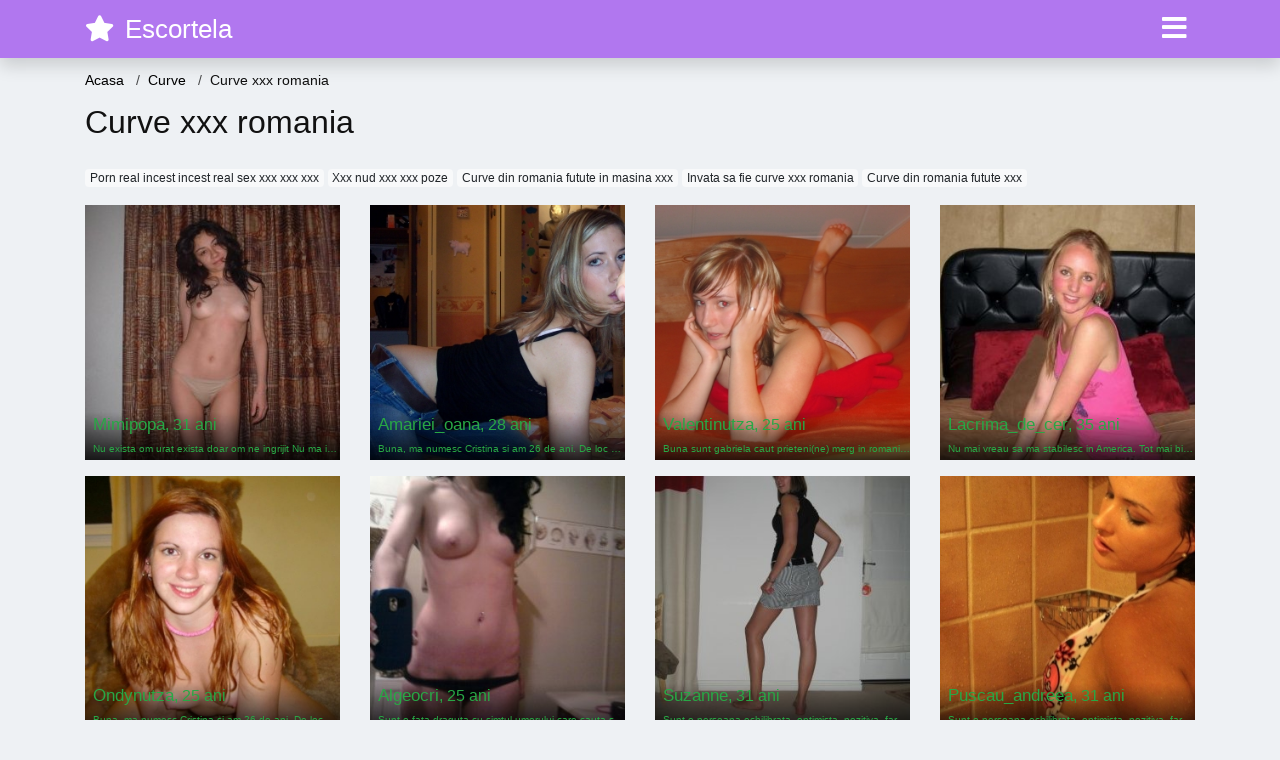

--- FILE ---
content_type: text/html; charset=UTF-8
request_url: https://curve.escortela.net/curve-xxx-romania
body_size: 6996
content:
<!doctype html>
<html lang="ro">
<head>
<meta charset="utf-8">
<meta name="viewport" content="width=device-width, initial-scale=1, shrink-to-fit=no">

<title>Curve xxx romania</title>

<meta name="description" content="Curve xxx romania. 6122 curve disponibile pentru sex.">

<link rel="dns-prefetch" href="//www.mediacx.com">
<link rel="dns-prefetch" href="//fonts.googleapis.com">
<link rel="dns-prefetch" href="//cdnjs.cloudflare.com">
<link rel="dns-prefetch" href="//cdn.jsdelivr.net">

<!--<link href="//fonts.googleapis.com/css2?family=Roboto:wght@300;400;600;700;800&display=swap" rel="stylesheet">-->

<link href="//cdnjs.cloudflare.com/ajax/libs/font-awesome/5.13.0/css/all.min.css" rel="stylesheet">

<style>
:root {
    --header-bg-color-from: #b177ef;
    --header-bg-color-to: #b177ef;
    --header-text-color: #ffffff;
    --site-bg-color: #eef1f4;
    --site-text-color: #111111;
    --site-link-color: #f13656;
    --site-link-hover-color: #f13656;
    --site-theme-color: #f13656;
    --site-home-slider-bg-color: ;
    --home-newprofiles-bg-color: #ffffff;
    --site-home-icons-color: ;
    --profiles-btn-bg-color: #b177ef;
    --profiles-btn-text-color: #ffffff;
}
.hi1 { background-image: url(/upload/escortela.net/design/home/escorta.jpg) !important;}
.hi2 { background-image: url(/upload/escortela.net/design/home/escorte.jpg) !important;}

</style>

<link href="/assets/css/prod/bootstrap.min.css?v=202204111456" rel="stylesheet">
<link href="/assets/css/prod/styles.css?v=202204111456" rel="stylesheet">

<link rel="canonical" href="https://curve.escortela.net/curve-xxx-romania">
<link rel="shortcut icon" type="image/png" href="/static/images/favicon.ico">



<script src="/sixupush.sw.js?version=2.0.1"></script>


</head>
<body>


<div class="">

<header class="mainHeader small">
    
    <div class="position-relative">
        <div class="navbg bg-warning"></div>
        <nav class="navbar navbar-expand-lg navbar-dark shadow py-0">
            <div class="container">
                <a class="navbar-brand fs20 fs26-md" href="https://escortela.net/">
                                        <i class="fas fa-star mr-1"></i>
                    <span class="">Escortela</span>
                                    </a>
                <button class="navbar-toggler" type="button" data-toggle="collapse" data-target="#navbarMain" aria-controls="navbarMain" aria-expanded="false" aria-label="Meniu"><span class="navbar-toggler-icon"></span></button>
                <div class="collapse navbar-collapse" id="navbarMain">
                    <ul class="navbar-nav ml-auto align-items-center">
                                                                        <li class="nav-item active dropdown">
                            <a class="nav-link dropdown-toggle_ fs28" href="" role="button" data-toggle="dropdown" aria-haspopup="true" aria-expanded="false">
                                <i class="fas fa-bars d-none d-md-inline-block"></i>
                            </a>
                            <div class="dropdown-menu dropdown-menu-right dropdown-multicol" style="z-index: 999 !important;">
                                <div class="dropdown-row">
                                                                                                                <!-- OLD -->
                                                                                                                                                                                <a class="dropdown-item" href="https://alba.escortela.net">Alba</a>
                                                                                            <a class="dropdown-item" href="https://arad.escortela.net">Arad</a>
                                                                                            <a class="dropdown-item" href="https://arges.escortela.net">Arges</a>
                                                                                            <a class="dropdown-item" href="https://bacau.escortela.net">Bacau</a>
                                                                                            <a class="dropdown-item" href="https://bihor.escortela.net">Bihor</a>
                                                                                            <a class="dropdown-item" href="https://bistrita-nasaud.escortela.net">Bistrita-Nasaud</a>
                                                                                            <a class="dropdown-item" href="https://botosani.escortela.net">Botosani</a>
                                                                                            <a class="dropdown-item" href="https://braila.escortela.net">Braila</a>
                                                                                            <a class="dropdown-item" href="https://brasov.escortela.net">Brasov</a>
                                                                                            <a class="dropdown-item" href="https://bucuresti.escortela.net">Bucuresti</a>
                                                                                            <a class="dropdown-item" href="https://buzau.escortela.net">Buzau</a>
                                                                                            <a class="dropdown-item" href="https://calarasi.escortela.net">Calarasi</a>
                                                                                            <a class="dropdown-item" href="https://caras-severin.escortela.net">Caras-Severin</a>
                                                                                            <a class="dropdown-item" href="https://cluj.escortela.net">Cluj</a>
                                                                                            <a class="dropdown-item" href="https://constanta.escortela.net">Constanta</a>
                                                                                            <a class="dropdown-item" href="https://covasna.escortela.net">Covasna</a>
                                                                                            <a class="dropdown-item" href="https://dambovita.escortela.net">Dambovita</a>
                                                                                            <a class="dropdown-item" href="https://dolj.escortela.net">Dolj</a>
                                                                                            <a class="dropdown-item" href="https://galati.escortela.net">Galati</a>
                                                                                            <a class="dropdown-item" href="https://giurgiu.escortela.net">Giurgiu</a>
                                                                                            <a class="dropdown-item" href="https://gorj.escortela.net">Gorj</a>
                                                                                            <a class="dropdown-item" href="https://harghita.escortela.net">Harghita</a>
                                                                                            <a class="dropdown-item" href="https://hunedoara.escortela.net">Hunedoara</a>
                                                                                            <a class="dropdown-item" href="https://ialomita.escortela.net">Ialomita</a>
                                                                                            <a class="dropdown-item" href="https://iasi.escortela.net">Iasi</a>
                                                                                            <a class="dropdown-item" href="https://ilfov.escortela.net">Ilfov</a>
                                                                                            <a class="dropdown-item" href="https://maramures.escortela.net">Maramures</a>
                                                                                            <a class="dropdown-item" href="https://mehedinti.escortela.net">Mehedinti</a>
                                                                                            <a class="dropdown-item" href="https://mures.escortela.net">Mures</a>
                                                                                            <a class="dropdown-item" href="https://neamt.escortela.net">Neamt</a>
                                                                                            <a class="dropdown-item" href="https://olt.escortela.net">Olt</a>
                                                                                            <a class="dropdown-item" href="https://prahova.escortela.net">Prahova</a>
                                                                                            <a class="dropdown-item" href="https://salaj.escortela.net">Salaj</a>
                                                                                            <a class="dropdown-item" href="https://satu-mare.escortela.net">Satu-Mare</a>
                                                                                            <a class="dropdown-item" href="https://sibiu.escortela.net">Sibiu</a>
                                                                                            <a class="dropdown-item" href="https://suceava.escortela.net">Suceava</a>
                                                                                            <a class="dropdown-item" href="https://teleorman.escortela.net">Teleorman</a>
                                                                                            <a class="dropdown-item" href="https://timis.escortela.net">Timis</a>
                                                                                            <a class="dropdown-item" href="https://tulcea.escortela.net">Tulcea</a>
                                                                                            <a class="dropdown-item" href="https://valcea.escortela.net">Valcea</a>
                                                                                            <a class="dropdown-item" href="https://vaslui.escortela.net">Vaslui</a>
                                                                                            <a class="dropdown-item" href="https://vrancea.escortela.net">Vrancea</a>
                                                                                                                                                                                                    <!-- MTMI -->
                                                                                    <div class="dropdown-divider"></div>
                                                                                                                            <a class="dropdown-item" href="https://curve.escortela.net/">Curve</a>
                                                                                    <a class="dropdown-item" href="https://dame.escortela.net/">Dame</a>
                                                                                    <a class="dropdown-item" href="https://dame-de-companie.escortela.net/">Dame de companie</a>
                                                                                    <a class="dropdown-item" href="https://escorte.escortela.net/">Escorte</a>
                                                                                    <a class="dropdown-item" href="https://fete.escortela.net/">Fete</a>
                                                                                    <a class="dropdown-item" href="https://imagini.escortela.net/">Imagini</a>
                                                                                    <a class="dropdown-item" href="https://intalniri.escortela.net/">Intalniri</a>
                                                                                    <a class="dropdown-item" href="https://erotic.escortela.net/">Erotic</a>
                                                                                    <a class="dropdown-item" href="https://nimfomane.escortela.net/">Nimfomane</a>
                                                                                    <a class="dropdown-item" href="https://nud.escortela.net/">Nud</a>
                                                                                    <a class="dropdown-item" href="https://pizde.escortela.net/">Pizde</a>
                                                                                    <a class="dropdown-item" href="https://poze.escortela.net/">Poze</a>
                                                                                    <a class="dropdown-item" href="https://prostituate.escortela.net/">Prostituate</a>
                                                                                    <a class="dropdown-item" href="https://sex.escortela.net/">Sex</a>
                                                                                                            </div>
                            </div>
                        </li>
                                            </ul>
                </div>
            </div>
        </nav>
    </div>

    
    
</header>

<div class="container">


<ul class="breadcrumbs" itemscope="" itemtype="https://schema.org/BreadcrumbList">
    <li itemprop="itemListElement" itemscope="" itemtype="http://schema.org/ListItem">
        <a itemprop="item" href="https://escortela.net/"><span itemprop="name">Acasa</span></a>
        <meta itemprop="position" content="1">
    </li>
            <li itemprop="itemListElement" itemscope="" itemtype="http://schema.org/ListItem">
            <a itemprop="item" href="https://curve.escortela.net"> <span itemprop="name">Curve</span></a>
            <meta itemprop="position" content="2">
        </li>
        <li class="current">Curve xxx romania</li>
    </ul>

<div class="d-flex py-4">
    <h1 class="fs24 fs32-md m-0">Curve xxx romania</h1>
</div>




<div class="mb-3">
        <a href="https://sex.escortela.net/porn-real-incest-incest-real-sex-xxx-xxx-xxx" class="badge badge-light font-weight-normal">Porn real incest incest real sex xxx xxx xxx</a>
        <a href="https://nud.escortela.net/xxx-nud-xxx-xxx-poze" class="badge badge-light font-weight-normal">Xxx nud xxx xxx poze</a>
        <a href="https://curve.escortela.net/curve-din-romania-futute-in-masina-xxx" class="badge badge-light font-weight-normal">Curve din romania futute in masina xxx</a>
        <a href="https://curve.escortela.net/invata-sa-fie-curve-xxx-romania" class="badge badge-light font-weight-normal">Invata sa fie curve xxx romania</a>
        <a href="https://curve.escortela.net/curve-din-romania-futute-xxx" class="badge badge-light font-weight-normal">Curve din romania futute xxx</a>
        </div>

<div class="profilesList mb-4" data-base="https://escortela.net">
    <div class="row">
                <div class="col-12 col-sm-6 col-md-4 col-lg-3 d-md-flex">
        <a href="https://escortela.net/profile/17994" class="profile2 d-flex flex-column minw100 mb-3" rel="nofollow">
            <div class="image flex-shrink-0">
            <img data-original="https://www.mediacx.com/sexfete/upload/thumbs/150-1196339_2994.jpg" alt="Mimipopa" class="lazyload img-fluid w-100" style="height: 255px;">
        </div>
        <div class="text text-success ">
            <div class="name fs15 fs17-md pl-2 mb-1">Mimipopa<span class="age fs16">, 31 ani</span></div>
                                                            <div class="bio fs10 txt300 pl-2 mb-1 txtOverflow">Nu exista om urat exista doar om ne ingrijit Nu ma intereseaza cum arati nu ma  &hellip;</div>
                    </div>
            </a>
</div><div class="col-12 col-sm-6 col-md-4 col-lg-3 d-md-flex">
        <a href="https://escortela.net/profile/10035" class="profile2 d-flex flex-column minw100 mb-3" rel="nofollow">
            <div class="image flex-shrink-0">
            <img data-original="https://www.mediacx.com/escorte/upload/thumbs/150-6893578_35.jpg" alt="Amariei_oana" class="lazyload img-fluid w-100" style="height: 255px;">
        </div>
        <div class="text text-success ">
            <div class="name fs15 fs17-md pl-2 mb-1">Amariei_oana<span class="age fs16">, 28 ani</span></div>
                                                            <div class="bio fs10 txt300 pl-2 mb-1 txtOverflow">Buna, ma numesc Cristina si am 26 de ani. De loc sunt din  &hellip;</div>
                    </div>
            </a>
</div><div class="col-12 col-sm-6 col-md-4 col-lg-3 d-md-flex">
        <a href="https://escortela.net/profile/11153" class="profile2 d-flex flex-column minw100 mb-3" rel="nofollow">
            <div class="image flex-shrink-0">
            <img data-original="https://www.mediacx.com/escorte/upload/thumbs/150-4472994_1153.jpg" alt="Valentinutza" class="lazyload img-fluid w-100" style="height: 255px;">
        </div>
        <div class="text text-success ">
            <div class="name fs15 fs17-md pl-2 mb-1">Valentinutza<span class="age fs16">, 25 ani</span></div>
                                                            <div class="bio fs10 txt300 pl-2 mb-1 txtOverflow">Buna sunt gabriela caut prieteni(ne) merg in <strong>romania</strong> in vacanta &hellip;</div>
                    </div>
            </a>
</div><div class="col-12 col-sm-6 col-md-4 col-lg-3 d-md-flex">
        <a href="https://escortela.net/profile/16262" class="profile2 d-flex flex-column minw100 mb-3" rel="nofollow">
            <div class="image flex-shrink-0">
            <img data-original="https://www.mediacx.com/sexfete/upload/thumbs/150-6529402_1262.jpg" alt="Lacrima_de_cer" class="lazyload img-fluid w-100" style="height: 255px;">
        </div>
        <div class="text text-success ">
            <div class="name fs15 fs17-md pl-2 mb-1">Lacrima_de_cer<span class="age fs16">, 35 ani</span></div>
                                                            <div class="bio fs10 txt300 pl-2 mb-1 txtOverflow">Nu mai vreau sa ma stabilesc in America. Tot mai bine este aici la noi, in  &hellip;</div>
                    </div>
            </a>
</div><div class="col-12 col-sm-6 col-md-4 col-lg-3 d-md-flex">
        <a href="https://escortela.net/profile/13620" class="profile2 d-flex flex-column minw100 mb-3" rel="nofollow">
            <div class="image flex-shrink-0">
            <img data-original="https://www.mediacx.com/escorte/upload/thumbs/150-2892044_3620.jpg" alt="Ondynutza" class="lazyload img-fluid w-100" style="height: 255px;">
        </div>
        <div class="text text-success ">
            <div class="name fs15 fs17-md pl-2 mb-1">Ondynutza<span class="age fs16">, 25 ani</span></div>
                                                            <div class="bio fs10 txt300 pl-2 mb-1 txtOverflow">Buna, ma numesc Cristina si am 26 de ani. De loc sunt din  &hellip;</div>
                    </div>
            </a>
</div><div class="col-12 col-sm-6 col-md-4 col-lg-3 d-md-flex">
        <a href="https://escortela.net/profile/15086" class="profile2 d-flex flex-column minw100 mb-3" rel="nofollow">
            <div class="image flex-shrink-0">
            <img data-original="https://www.mediacx.com/sexfete/upload/thumbs/150-2871337_86.jpg" alt="Algeocri" class="lazyload img-fluid w-100" style="height: 255px;">
        </div>
        <div class="text text-success ">
            <div class="name fs15 fs17-md pl-2 mb-1">Algeocri<span class="age fs16">, 25 ani</span></div>
                                                            <div class="bio fs10 txt300 pl-2 mb-1 txtOverflow">Sunt o fata draguta cu simtul umorului care cauta sa isi extinda cercul de  &hellip;</div>
                    </div>
            </a>
</div><div class="col-12 col-sm-6 col-md-4 col-lg-3 d-md-flex">
        <a href="https://escortela.net/profile/15999" class="profile2 d-flex flex-column minw100 mb-3" rel="nofollow">
            <div class="image flex-shrink-0">
            <img data-original="https://www.mediacx.com/sexfete/upload/thumbs/150-2808641_999.jpg" alt="Suzanne" class="lazyload img-fluid w-100" style="height: 255px;">
        </div>
        <div class="text text-success ">
            <div class="name fs15 fs17-md pl-2 mb-1">Suzanne<span class="age fs16">, 31 ani</span></div>
                                                            <div class="bio fs10 txt300 pl-2 mb-1 txtOverflow">Sunt o persoana echilibrata, optimista, pozitiva, fara vicii, pasionata de  &hellip;</div>
                    </div>
            </a>
</div><div class="col-12 col-sm-6 col-md-4 col-lg-3 d-md-flex">
        <a href="https://escortela.net/profile/13048" class="profile2 d-flex flex-column minw100 mb-3" rel="nofollow">
            <div class="image flex-shrink-0">
            <img data-original="https://www.mediacx.com/escorte/upload/thumbs/150-2769445_3048.jpg" alt="Puscau_andreea" class="lazyload img-fluid w-100" style="height: 255px;">
        </div>
        <div class="text text-success ">
            <div class="name fs15 fs17-md pl-2 mb-1">Puscau_andreea<span class="age fs16">, 31 ani</span></div>
                                                            <div class="bio fs10 txt300 pl-2 mb-1 txtOverflow">Sunt o persoana echilibrata, optimista, pozitiva, fara vicii, pasionata de  &hellip;</div>
                    </div>
            </a>
</div>    </div>
</div>


<div class="profilesList mb-4" data-base="https://escortela.net">
    <div class="row">
                <div class="col-12 col-sm-6 col-md-4 col-lg-3 d-md-flex">
        <a href="https://escortela.net/profile/15117" class="profile2 d-flex flex-column minw100 mb-3" rel="nofollow">
            <div class="image flex-shrink-0">
            <img data-original="https://www.mediacx.com/sexfete/upload/thumbs/150-6043205_117.jpg" alt="Oana26" class="lazyload img-fluid w-100" style="height: 255px;">
        </div>
        <div class="text text-success ">
            <div class="name fs15 fs17-md pl-2 mb-1">Oana26<span class="age fs16">, 25 ani</span></div>
                                                            <div class="bio fs10 txt300 pl-2 mb-1 txtOverflow">Caut un tip oriunde in <strong>romania</strong> peste 185m &hellip;</div>
                    </div>
            </a>
</div><div class="col-12 col-sm-6 col-md-4 col-lg-3 d-md-flex">
        <a href="https://escortela.net/profile/14055" class="profile2 d-flex flex-column minw100 mb-3" rel="nofollow">
            <div class="image flex-shrink-0">
            <img data-original="https://www.mediacx.com/escorte/upload/thumbs/150-9223179_4055.jpg" alt="Anca16121964" class="lazyload img-fluid w-100" style="height: 255px;">
        </div>
        <div class="text text-success ">
            <div class="name fs15 fs17-md pl-2 mb-1">Anca16121964<span class="age fs16">, 33 ani</span></div>
                                                            <div class="bio fs10 txt300 pl-2 mb-1 txtOverflow">Locuiesc in America de mai mult de 30 ani, recent vin in  &hellip;</div>
                    </div>
            </a>
</div><div class="col-12 col-sm-6 col-md-4 col-lg-3 d-md-flex">
        <a href="https://escortela.net/profile/19562" class="profile2 d-flex flex-column minw100 mb-3" rel="nofollow">
            <div class="image flex-shrink-0">
            <img data-original="https://www.mediacx.com/sexfete/upload/thumbs/150-7377873_4562.jpg" alt="Floare_de_colt_15" class="lazyload img-fluid w-100" style="height: 255px;">
        </div>
        <div class="text text-success ">
            <div class="name fs15 fs17-md pl-2 mb-1">Floare_de_colt_15<span class="age fs16">, 29 ani</span></div>
                                                            <div class="bio fs10 txt300 pl-2 mb-1 txtOverflow">Sunt o femeie gospodina, dar din pacate sunt singura. Imi doresc un sot care sa  &hellip;</div>
                    </div>
            </a>
</div><div class="col-12 col-sm-6 col-md-4 col-lg-3 d-md-flex">
        <a href="https://escortela.net/profile/16164" class="profile2 d-flex flex-column minw100 mb-3" rel="nofollow">
            <div class="image flex-shrink-0">
            <img data-original="https://www.mediacx.com/sexfete/upload/thumbs/150-6568376_1164.jpg" alt="Isbasha" class="lazyload img-fluid w-100" style="height: 255px;">
        </div>
        <div class="text text-success ">
            <div class="name fs15 fs17-md pl-2 mb-1">Isbasha<span class="age fs16">, 32 ani</span></div>
                                                            <div class="bio fs10 txt300 pl-2 mb-1 txtOverflow">Sunt nerabdatoare sa te cunosc. Ador sa fac sex oridecare, anal, normal, sug  &hellip;</div>
                    </div>
            </a>
</div><div class="col-12 col-sm-6 col-md-4 col-lg-3 d-md-flex">
        <a href="https://escortela.net/profile/15156" class="profile2 d-flex flex-column minw100 mb-3" rel="nofollow">
            <div class="image flex-shrink-0">
            <img data-original="https://www.mediacx.com/sexfete/upload/thumbs/150-8822075_156.jpg" alt="Andreea891" class="lazyload img-fluid w-100" style="height: 255px;">
        </div>
        <div class="text ">
            <div class="name fs15 fs17-md pl-2 mb-1">Andreea891<span class="age fs16">, 25 ani</span></div>
                                                            <div class="bio fs10 txt300 pl-2 mb-1 txtOverflow">Sunt o persoana foarte pedanta, draguta, sociabila, deosebit de placuta si  &hellip;</div>
                    </div>
            </a>
</div><div class="col-12 col-sm-6 col-md-4 col-lg-3 d-md-flex">
        <a href="https://escortela.net/profile/19429" class="profile2 d-flex flex-column minw100 mb-3" rel="nofollow">
            <div class="image flex-shrink-0">
            <img data-original="https://www.mediacx.com/sexfete/upload/thumbs/150-7104557_4429.jpg" alt="Ica0258" class="lazyload img-fluid w-100" style="height: 255px;">
        </div>
        <div class="text ">
            <div class="name fs15 fs17-md pl-2 mb-1">Ica0258<span class="age fs16">, 30 ani</span></div>
                                                            <div class="bio fs10 txt300 pl-2 mb-1 txtOverflow">Nu-mi place aici pentru ca nu ma lasa sa citesc mesajele. Va doresc numai bine! &hellip;</div>
                    </div>
            </a>
</div><div class="col-12 col-sm-6 col-md-4 col-lg-3 d-md-flex">
        <a href="https://escortela.net/profile/19103" class="profile2 d-flex flex-column minw100 mb-3" rel="nofollow">
            <div class="image flex-shrink-0">
            <img data-original="https://www.mediacx.com/sexfete/upload/thumbs/150-8996107_4103.jpg" alt="Mary_nicol78" class="lazyload img-fluid w-100" style="height: 255px;">
        </div>
        <div class="text ">
            <div class="name fs15 fs17-md pl-2 mb-1">Mary_nicol78<span class="age fs16">, 34 ani</span></div>
                                                            <div class="bio fs10 txt300 pl-2 mb-1 txtOverflow">Nu sunt cum as vrea sa fiu, dar (cam tarziu) incep sa ma redescopar. mai bine  &hellip;</div>
                    </div>
            </a>
</div><div class="col-12 col-sm-6 col-md-4 col-lg-3 d-md-flex">
        <a href="https://escortela.net/profile/17667" class="profile2 d-flex flex-column minw100 mb-3" rel="nofollow">
            <div class="image flex-shrink-0">
            <img data-original="https://www.mediacx.com/sexfete/upload/thumbs/150-3476064_2667.jpg" alt="Arseni" class="lazyload img-fluid w-100" style="height: 255px;">
        </div>
        <div class="text ">
            <div class="name fs15 fs17-md pl-2 mb-1">Arseni<span class="age fs16">, 34 ani</span></div>
                                                            <div class="bio fs10 txt300 pl-2 mb-1 txtOverflow">Prea exigenta cu mine insami, sensibila si mare admiratoare a LUI.  &hellip;</div>
                    </div>
            </a>
</div>    </div>
</div>


<div class="profilesList mb-4" data-base="https://escortela.net">
    <div class="row">
                <div class="col-12 col-sm-6 col-md-4 col-lg-3 d-md-flex">
        <a href="https://escortela.net/profile/19275" class="profile2 d-flex flex-column minw100 mb-3" rel="nofollow">
            <div class="image flex-shrink-0">
            <img data-original="https://www.mediacx.com/sexfete/upload/thumbs/150-2711214_4275.jpg" alt="Anyy80" class="lazyload img-fluid w-100" style="height: 255px;">
        </div>
        <div class="text ">
            <div class="name fs15 fs17-md pl-2 mb-1">Anyy80<span class="age fs16">, 27 ani</span></div>
                                                            <div class="bio fs10 txt300 pl-2 mb-1 txtOverflow">Intotdeauna este prea devreme sa renunti! &hellip;</div>
                    </div>
            </a>
</div><div class="col-12 col-sm-6 col-md-4 col-lg-3 d-md-flex">
        <a href="https://escortela.net/profile/11366" class="profile2 d-flex flex-column minw100 mb-3" rel="nofollow">
            <div class="image flex-shrink-0">
            <img data-original="https://www.mediacx.com/escorte/upload/thumbs/150-7201300_1366.jpg" alt="Jujunel2010" class="lazyload img-fluid w-100" style="height: 255px;">
        </div>
        <div class="text ">
            <div class="name fs15 fs17-md pl-2 mb-1">Jujunel2010<span class="age fs16">, 26 ani</span></div>
                                                            <div class="bio fs10 txt300 pl-2 mb-1 txtOverflow">Sunt o persoana deschisa, vesela &hellip;</div>
                    </div>
            </a>
</div><div class="col-12 col-sm-6 col-md-4 col-lg-3 d-md-flex">
        <a href="https://escortela.net/profile/11344" class="profile2 d-flex flex-column minw100 mb-3" rel="nofollow">
            <div class="image flex-shrink-0">
            <img data-original="https://www.mediacx.com/escorte/upload/thumbs/150-7091236_1344.jpg" alt="Ellyana32" class="lazyload img-fluid w-100" style="height: 255px;">
        </div>
        <div class="text ">
            <div class="name fs15 fs17-md pl-2 mb-1">Ellyana32<span class="age fs16">, 27 ani</span></div>
                                                            <div class="bio fs10 txt300 pl-2 mb-1 txtOverflow">Sunt o fata finiuta si k stil si caracter:* &hellip;</div>
                    </div>
            </a>
</div><div class="col-12 col-sm-6 col-md-4 col-lg-3 d-md-flex">
        <a href="https://escortela.net/profile/18924" class="profile2 d-flex flex-column minw100 mb-3" rel="nofollow">
            <div class="image flex-shrink-0">
            <img data-original="https://www.mediacx.com/sexfete/upload/thumbs/150-2111485_3924.jpg" alt="Butterflyxx" class="lazyload img-fluid w-100" style="height: 255px;">
        </div>
        <div class="text ">
            <div class="name fs15 fs17-md pl-2 mb-1">Butterflyxx<span class="age fs16">, 25 ani</span></div>
                                                            <div class="bio fs10 txt300 pl-2 mb-1 txtOverflow">Nu suport idiotii si obsedatii de sex! &hellip;</div>
                    </div>
            </a>
</div><div class="col-12 col-sm-6 col-md-4 col-lg-3 d-md-flex">
        <a href="https://escortela.net/profile/18020" class="profile2 d-flex flex-column minw100 mb-3" rel="nofollow">
            <div class="image flex-shrink-0">
            <img data-original="https://www.mediacx.com/sexfete/upload/thumbs/150-2704525_3020.jpg" alt="Danutza4u" class="lazyload img-fluid w-100" style="height: 255px;">
        </div>
        <div class="text ">
            <div class="name fs15 fs17-md pl-2 mb-1">Danutza4u<span class="age fs16">, 32 ani</span></div>
                                                            <div class="bio fs10 txt300 pl-2 mb-1 txtOverflow">Sunt o persoana comunicativa serioasa deschisa la o relatie serioasa par brunet  &hellip;</div>
                    </div>
            </a>
</div><div class="col-12 col-sm-6 col-md-4 col-lg-3 d-md-flex">
        <a href="https://escortela.net/profile/18753" class="profile2 d-flex flex-column minw100 mb-3" rel="nofollow">
            <div class="image flex-shrink-0">
            <img data-original="https://www.mediacx.com/sexfete/upload/thumbs/150-8694412_3753.jpg" alt="Oana73" class="lazyload img-fluid w-100" style="height: 255px;">
        </div>
        <div class="text ">
            <div class="name fs15 fs17-md pl-2 mb-1">Oana73<span class="age fs16">, 32 ani</span></div>
                                                            <div class="bio fs10 txt300 pl-2 mb-1 txtOverflow">Sincera si pasioanala &hellip;</div>
                    </div>
            </a>
</div><div class="col-12 col-sm-6 col-md-4 col-lg-3 d-md-flex">
        <a href="https://escortela.net/profile/11887" class="profile2 d-flex flex-column minw100 mb-3" rel="nofollow">
            <div class="image flex-shrink-0">
            <img data-original="https://www.mediacx.com/escorte/upload/thumbs/150-9300425_1887.jpg" alt="Sonnchen" class="lazyload img-fluid w-100" style="height: 255px;">
        </div>
        <div class="text ">
            <div class="name fs15 fs17-md pl-2 mb-1">Sonnchen<span class="age fs16">, 29 ani</span></div>
                                                            <div class="bio fs10 txt300 pl-2 mb-1 txtOverflow">NU TE GHIDA DOAR DUPA APARENTE. TE POT INSELA. NU CAUTA BOGATIA, INCLUSIV SI  &hellip;</div>
                    </div>
            </a>
</div><div class="col-12 col-sm-6 col-md-4 col-lg-3 d-md-flex">
        <a href="https://escortela.net/profile/17366" class="profile2 d-flex flex-column minw100 mb-3" rel="nofollow">
            <div class="image flex-shrink-0">
            <img data-original="https://www.mediacx.com/sexfete/upload/thumbs/150-7840259_2366.jpg" alt="Moriko" class="lazyload img-fluid w-100" style="height: 255px;">
        </div>
        <div class="text ">
            <div class="name fs15 fs17-md pl-2 mb-1">Moriko<span class="age fs16">, 31 ani</span></div>
                                                            <div class="bio fs10 txt300 pl-2 mb-1 txtOverflow">O persoana simpla cu defecte si calitati cu simtul umorului, serioasa si tot  &hellip;</div>
                    </div>
            </a>
</div>    </div>
</div>


<div class="profilesList mb-4" data-base="https://escortela.net">
    <div class="row">
                <div class="col-12 col-sm-6 col-md-4 col-lg-3 d-md-flex">
        <a href="https://escortela.net/profile/15342" class="profile2 d-flex flex-column minw100 mb-3" rel="nofollow">
            <div class="image flex-shrink-0">
            <img data-original="https://www.mediacx.com/sexfete/upload/thumbs/150-9661518_342.jpg" alt="Bebelusza17" class="lazyload img-fluid w-100" style="height: 255px;">
        </div>
        <div class="text ">
            <div class="name fs15 fs17-md pl-2 mb-1">Bebelusza17<span class="age fs16">, 31 ani</span></div>
                                                            <div class="bio fs10 txt300 pl-2 mb-1 txtOverflow">Eu locuiesc langa Ga?ppingen. Eu nu am internet. Eu asi dorii o relatie serioasa &hellip;</div>
                    </div>
            </a>
</div><div class="col-12 col-sm-6 col-md-4 col-lg-3 d-md-flex">
        <a href="https://escortela.net/profile/15897" class="profile2 d-flex flex-column minw100 mb-3" rel="nofollow">
            <div class="image flex-shrink-0">
            <img data-original="https://www.mediacx.com/sexfete/upload/thumbs/150-2395428_897.jpg" alt="Bruneta_claudia" class="lazyload img-fluid w-100" style="height: 255px;">
        </div>
        <div class="text ">
            <div class="name fs15 fs17-md pl-2 mb-1">Bruneta_claudia<span class="age fs16">, 27 ani</span></div>
                                                            <div class="bio fs10 txt300 pl-2 mb-1 txtOverflow">Echilibrata si isteata cat sa te fac sa uiti de inaintarea in varsta;  &hellip;</div>
                    </div>
            </a>
</div><div class="col-12 col-sm-6 col-md-4 col-lg-3 d-md-flex">
        <a href="https://escortela.net/profile/13181" class="profile2 d-flex flex-column minw100 mb-3" rel="nofollow">
            <div class="image flex-shrink-0">
            <img data-original="https://www.mediacx.com/escorte/upload/thumbs/150-1863744_3181.jpg" alt="Ella75" class="lazyload img-fluid w-100" style="height: 255px;">
        </div>
        <div class="text ">
            <div class="name fs15 fs17-md pl-2 mb-1">Ella75<span class="age fs16">, 34 ani</span></div>
                                                            <div class="bio fs10 txt300 pl-2 mb-1 txtOverflow">Sint o persoana draguta &hellip;</div>
                    </div>
            </a>
</div><div class="col-12 col-sm-6 col-md-4 col-lg-3 d-md-flex">
        <a href="https://escortela.net/profile/17155" class="profile2 d-flex flex-column minw100 mb-3" rel="nofollow">
            <div class="image flex-shrink-0">
            <img data-original="https://www.mediacx.com/sexfete/upload/thumbs/150-2607904_2155.jpg" alt="Daria2000" class="lazyload img-fluid w-100" style="height: 255px;">
        </div>
        <div class="text ">
            <div class="name fs15 fs17-md pl-2 mb-1">Daria2000<span class="age fs16">, 31 ani</span></div>
                                                            <div class="bio fs10 txt300 pl-2 mb-1 txtOverflow">Sunt satena, foarte isteata, sufletista, de treaba, comunicativa, introvertita,  &hellip;</div>
                    </div>
            </a>
</div><div class="col-12 col-sm-6 col-md-4 col-lg-3 d-md-flex">
        <a href="https://escortela.net/profile/19305" class="profile2 d-flex flex-column minw100 mb-3" rel="nofollow">
            <div class="image flex-shrink-0">
            <img data-original="https://www.mediacx.com/sexfete/upload/thumbs/150-4044598_4305.jpg" alt="Mary72" class="lazyload img-fluid w-100" style="height: 255px;">
        </div>
        <div class="text ">
            <div class="name fs15 fs17-md pl-2 mb-1">Mary72<span class="age fs16">, 30 ani</span></div>
                                                            <div class="bio fs10 txt300 pl-2 mb-1 txtOverflow">Urasc minciuna, rabdatoare, simpatica  intelegatoare &hellip;</div>
                    </div>
            </a>
</div><div class="col-12 col-sm-6 col-md-4 col-lg-3 d-md-flex">
        <a href="https://escortela.net/profile/12157" class="profile2 d-flex flex-column minw100 mb-3" rel="nofollow">
            <div class="image flex-shrink-0">
            <img data-original="https://www.mediacx.com/escorte/upload/thumbs/150-9768661_2157.jpg" alt="Rusudrv" class="lazyload img-fluid w-100" style="height: 255px;">
        </div>
        <div class="text ">
            <div class="name fs15 fs17-md pl-2 mb-1">Rusudrv<span class="age fs16">, 34 ani</span></div>
                                                            <div class="bio fs10 txt300 pl-2 mb-1 txtOverflow">Sunt o tipa normala. cu vise normale.  &hellip;</div>
                    </div>
            </a>
</div><div class="col-12 col-sm-6 col-md-4 col-lg-3 d-md-flex">
        <a href="https://escortela.net/profile/19106" class="profile2 d-flex flex-column minw100 mb-3" rel="nofollow">
            <div class="image flex-shrink-0">
            <img data-original="https://www.mediacx.com/sexfete/upload/thumbs/150-5959419_4106.jpg" alt="Mary_alisa" class="lazyload img-fluid w-100" style="height: 255px;">
        </div>
        <div class="text ">
            <div class="name fs15 fs17-md pl-2 mb-1">Mary_alisa<span class="age fs16">, 30 ani</span></div>
                                                            <div class="bio fs10 txt300 pl-2 mb-1 txtOverflow">Dreaming &hellip;</div>
                    </div>
            </a>
</div><div class="col-12 col-sm-6 col-md-4 col-lg-3 d-md-flex">
        <a href="https://escortela.net/profile/11519" class="profile2 d-flex flex-column minw100 mb-3" rel="nofollow">
            <div class="image flex-shrink-0">
            <img data-original="https://www.mediacx.com/escorte/upload/thumbs/150-1217063_1519.jpg" alt="Corneli_a" class="lazyload img-fluid w-100" style="height: 255px;">
        </div>
        <div class="text ">
            <div class="name fs15 fs17-md pl-2 mb-1">Corneli_a<span class="age fs16">, 33 ani</span></div>
                                                            <div class="bio fs10 txt300 pl-2 mb-1 txtOverflow">Voi spune aici ca nu voi sta pe site ca membru, Imi doresc un barbat cu care sa  &hellip;</div>
                    </div>
            </a>
</div>    </div>
</div>


<div class="profilesList mb-4" data-base="https://escortela.net">
    <div class="row">
                <div class="col-12 col-sm-6 col-md-4 col-lg-3 d-md-flex">
        <a href="https://escortela.net/profile/17593" class="profile2 d-flex flex-column minw100 mb-3" rel="nofollow">
            <div class="image flex-shrink-0">
            <img data-original="https://www.mediacx.com/sexfete/upload/thumbs/150-5640180_2593.jpg" alt="Cecilia44" class="lazyload img-fluid w-100" style="height: 255px;">
        </div>
        <div class="text ">
            <div class="name fs15 fs17-md pl-2 mb-1">Cecilia44<span class="age fs16">, 28 ani</span></div>
                                                            <div class="bio fs10 txt300 pl-2 mb-1 txtOverflow">Sunt o fire deschisa, comunicativa si in cautare de noi prieteni.  &hellip;</div>
                    </div>
            </a>
</div><div class="col-12 col-sm-6 col-md-4 col-lg-3 d-md-flex">
        <a href="https://escortela.net/profile/10352" class="profile2 d-flex flex-column minw100 mb-3" rel="nofollow">
            <div class="image flex-shrink-0">
            <img data-original="https://www.mediacx.com/escorte/upload/thumbs/150-2249886_352.jpg" alt="Andrei_maria" class="lazyload img-fluid w-100" style="height: 255px;">
        </div>
        <div class="text ">
            <div class="name fs15 fs17-md pl-2 mb-1">Andrei_maria<span class="age fs16">, 31 ani</span></div>
                                                            <div class="bio fs10 txt300 pl-2 mb-1 txtOverflow">O fire optimista si vesela, ador glumele si urasc minciuna. atit, cei prea mult  &hellip;</div>
                    </div>
            </a>
</div><div class="col-12 col-sm-6 col-md-4 col-lg-3 d-md-flex">
        <a href="https://escortela.net/profile/18316" class="profile2 d-flex flex-column minw100 mb-3" rel="nofollow">
            <div class="image flex-shrink-0">
            <img data-original="https://www.mediacx.com/sexfete/upload/thumbs/150-9342076_3316.jpg" alt="Angellove2020" class="lazyload img-fluid w-100" style="height: 255px;">
        </div>
        <div class="text ">
            <div class="name fs15 fs17-md pl-2 mb-1">Angellove2020<span class="age fs16">, 29 ani</span></div>
                                                            <div class="bio fs10 txt300 pl-2 mb-1 txtOverflow">O fire sincera si sociabila. Imi place sa gatesc, iubesc din tot sufletul  &hellip;</div>
                    </div>
            </a>
</div><div class="col-12 col-sm-6 col-md-4 col-lg-3 d-md-flex">
        <a href="https://escortela.net/profile/10873" class="profile2 d-flex flex-column minw100 mb-3" rel="nofollow">
            <div class="image flex-shrink-0">
            <img data-original="https://www.mediacx.com/escorte/upload/thumbs/150-8764265_873.jpg" alt="Anamaria_crt" class="lazyload img-fluid w-100" style="height: 255px;">
        </div>
        <div class="text ">
            <div class="name fs15 fs17-md pl-2 mb-1">Anamaria_crt<span class="age fs16">, 29 ani</span></div>
                                                            <div class="bio fs10 txt300 pl-2 mb-1 txtOverflow">Sunt un bait rabdator &hellip;</div>
                    </div>
            </a>
</div><div class="col-12 col-sm-6 col-md-4 col-lg-3 d-md-flex">
        <a href="https://escortela.net/profile/12570" class="profile2 d-flex flex-column minw100 mb-3" rel="nofollow">
            <div class="image flex-shrink-0">
            <img data-original="https://www.mediacx.com/escorte/upload/thumbs/150-1357699_2570.jpg" alt="Cocaponi" class="lazyload img-fluid w-100" style="height: 255px;">
        </div>
        <div class="text ">
            <div class="name fs15 fs17-md pl-2 mb-1">Cocaponi<span class="age fs16">, 34 ani</span></div>
                                                            <div class="bio fs10 txt300 pl-2 mb-1 txtOverflow">Iubesc si ma simt iubita &hellip;</div>
                    </div>
            </a>
</div><div class="col-12 col-sm-6 col-md-4 col-lg-3 d-md-flex">
        <a href="https://escortela.net/profile/12992" class="profile2 d-flex flex-column minw100 mb-3" rel="nofollow">
            <div class="image flex-shrink-0">
            <img data-original="https://www.mediacx.com/escorte/upload/thumbs/150-3454796_2992.jpg" alt="Ori" class="lazyload img-fluid w-100" style="height: 255px;">
        </div>
        <div class="text ">
            <div class="name fs15 fs17-md pl-2 mb-1">Ori<span class="age fs16">, 30 ani</span></div>
                                                            <div class="bio fs10 txt300 pl-2 mb-1 txtOverflow">Paiiiiiiiii. afla singur  &hellip;</div>
                    </div>
            </a>
</div><div class="col-12 col-sm-6 col-md-4 col-lg-3 d-md-flex">
        <a href="https://escortela.net/profile/14040" class="profile2 d-flex flex-column minw100 mb-3" rel="nofollow">
            <div class="image flex-shrink-0">
            <img data-original="https://www.mediacx.com/escorte/upload/thumbs/150-9953477_4040.jpg" alt="Alla111" class="lazyload img-fluid w-100" style="height: 255px;">
        </div>
        <div class="text ">
            <div class="name fs15 fs17-md pl-2 mb-1">Alla111<span class="age fs16">, 28 ani</span></div>
                                                            <div class="bio fs10 txt300 pl-2 mb-1 txtOverflow">Fire hotarata, serioasa &hellip;</div>
                    </div>
            </a>
</div><div class="col-12 col-sm-6 col-md-4 col-lg-3 d-md-flex">
        <a href="https://escortela.net/profile/16258" class="profile2 d-flex flex-column minw100 mb-3" rel="nofollow">
            <div class="image flex-shrink-0">
            <img data-original="https://www.mediacx.com/sexfete/upload/thumbs/150-7275717_1258.jpg" alt="Yssa" class="lazyload img-fluid w-100" style="height: 255px;">
        </div>
        <div class="text ">
            <div class="name fs15 fs17-md pl-2 mb-1">Yssa<span class="age fs16">, 29 ani</span></div>
                                                            <div class="bio fs10 txt300 pl-2 mb-1 txtOverflow">Interesata de sinceritate, cinste, corectitudine, respect, modestie, iubire,  &hellip;</div>
                    </div>
            </a>
</div>    </div>
</div>


<div class="profilesList mb-4" data-base="https://escortela.net">
    <div class="row">
                <div class="col-12 col-sm-6 col-md-4 col-lg-3 d-md-flex">
        <a href="https://escortela.net/profile/18384" class="profile2 d-flex flex-column minw100 mb-3" rel="nofollow">
            <div class="image flex-shrink-0">
            <img data-original="https://www.mediacx.com/sexfete/upload/thumbs/150-4171854_3384.jpg" alt="Miranico" class="lazyload img-fluid w-100" style="height: 255px;">
        </div>
        <div class="text ">
            <div class="name fs15 fs17-md pl-2 mb-1">Miranico<span class="age fs16">, 31 ani</span></div>
                                                            <div class="bio fs10 txt300 pl-2 mb-1 txtOverflow">Sunt de gasca, simpatica, .  &hellip;</div>
                    </div>
            </a>
</div><div class="col-12 col-sm-6 col-md-4 col-lg-3 d-md-flex">
        <a href="https://escortela.net/profile/18794" class="profile2 d-flex flex-column minw100 mb-3" rel="nofollow">
            <div class="image flex-shrink-0">
            <img data-original="https://www.mediacx.com/sexfete/upload/thumbs/150-7285403_3794.jpg" alt="Ana57" class="lazyload img-fluid w-100" style="height: 255px;">
        </div>
        <div class="text ">
            <div class="name fs15 fs17-md pl-2 mb-1">Ana57<span class="age fs16">, 30 ani</span></div>
                                                            <div class="bio fs10 txt300 pl-2 mb-1 txtOverflow">Draguta, serioasa, sociabila &hellip;</div>
                    </div>
            </a>
</div><div class="col-12 col-sm-6 col-md-4 col-lg-3 d-md-flex">
        <a href="https://escortela.net/profile/12909" class="profile2 d-flex flex-column minw100 mb-3" rel="nofollow">
            <div class="image flex-shrink-0">
            <img data-original="https://www.mediacx.com/escorte/upload/thumbs/150-9661571_2909.jpg" alt="Foxie" class="lazyload img-fluid w-100" style="height: 255px;">
        </div>
        <div class="text ">
            <div class="name fs15 fs17-md pl-2 mb-1">Foxie<span class="age fs16">, 32 ani</span></div>
                                                            <div class="bio fs10 txt300 pl-2 mb-1 txtOverflow">Autodescrierea e minciunape langa realitate(is modesta, nu?)  &hellip;</div>
                    </div>
            </a>
</div><div class="col-12 col-sm-6 col-md-4 col-lg-3 d-md-flex">
        <a href="https://escortela.net/profile/10999" class="profile2 d-flex flex-column minw100 mb-3" rel="nofollow">
            <div class="image flex-shrink-0">
            <img data-original="https://www.mediacx.com/escorte/upload/thumbs/150-2161183_999.jpg" alt="Dalia" class="lazyload img-fluid w-100" style="height: 255px;">
        </div>
        <div class="text ">
            <div class="name fs15 fs17-md pl-2 mb-1">Dalia<span class="age fs16">, 28 ani</span></div>
                                                            <div class="bio fs10 txt300 pl-2 mb-1 txtOverflow">Nu sunt in cautare de aventuri. nu raspund persoanelor fara poza.  &hellip;</div>
                    </div>
            </a>
</div><div class="col-12 col-sm-6 col-md-4 col-lg-3 d-md-flex">
        <a href="https://escortela.net/profile/12648" class="profile2 d-flex flex-column minw100 mb-3" rel="nofollow">
            <div class="image flex-shrink-0">
            <img data-original="https://www.mediacx.com/escorte/upload/thumbs/150-3299585_2648.jpg" alt="Michellina68" class="lazyload img-fluid w-100" style="height: 255px;">
        </div>
        <div class="text ">
            <div class="name fs15 fs17-md pl-2 mb-1">Michellina68<span class="age fs16">, 28 ani</span></div>
                                                            <div class="bio fs10 txt300 pl-2 mb-1 txtOverflow">Daca vrei sa afli intreaba &hellip;</div>
                    </div>
            </a>
</div><div class="col-12 col-sm-6 col-md-4 col-lg-3 d-md-flex">
        <a href="https://escortela.net/profile/10018" class="profile2 d-flex flex-column minw100 mb-3" rel="nofollow">
            <div class="image flex-shrink-0">
            <img data-original="https://www.mediacx.com/escorte/upload/thumbs/150-2561160_18.jpg" alt="Doamnabovary" class="lazyload img-fluid w-100" style="height: 255px;">
        </div>
        <div class="text ">
            <div class="name fs15 fs17-md pl-2 mb-1">Doamnabovary<span class="age fs16">, 32 ani</span></div>
                                                            <div class="bio fs10 txt300 pl-2 mb-1 txtOverflow">Music is made in heaven. WhiteHeaven! &hellip;</div>
                    </div>
            </a>
</div><div class="col-12 col-sm-6 col-md-4 col-lg-3 d-md-flex">
        <a href="https://escortela.net/profile/18767" class="profile2 d-flex flex-column minw100 mb-3" rel="nofollow">
            <div class="image flex-shrink-0">
            <img data-original="https://www.mediacx.com/sexfete/upload/thumbs/150-7632652_3767.jpg" alt="Simo23" class="lazyload img-fluid w-100" style="height: 255px;">
        </div>
        <div class="text ">
            <div class="name fs15 fs17-md pl-2 mb-1">Simo23<span class="age fs16">, 31 ani</span></div>
                                                            <div class="bio fs10 txt300 pl-2 mb-1 txtOverflow">Sint o persoana serioasa si de acea cei ce imi viziteaza profilul trebuie sa  &hellip;</div>
                    </div>
            </a>
</div><div class="col-12 col-sm-6 col-md-4 col-lg-3 d-md-flex">
        <a href="https://escortela.net/profile/11768" class="profile2 d-flex flex-column minw100 mb-3" rel="nofollow">
            <div class="image flex-shrink-0">
            <img data-original="https://www.mediacx.com/escorte/upload/thumbs/150-9911942_1768.jpg" alt="Blondinakiss996" class="lazyload img-fluid w-100" style="height: 255px;">
        </div>
        <div class="text ">
            <div class="name fs15 fs17-md pl-2 mb-1">Blondinakiss996<span class="age fs16">, 31 ani</span></div>
                                                            <div class="bio fs10 txt300 pl-2 mb-1 txtOverflow">I am a friendly, fun and a wonderful imagination! &hellip;</div>
                    </div>
            </a>
</div>    </div>
</div>














    <div class="card border-0 shadow mb-3">
        <div class="card-body fs13">

                        <div class="boxVMore">
                <div class="boxVMoreTxtBox"><div class="boxVMoreTxt">
                                        
                    
                    
                    
                                    </div></div>
                <div class="boxVMoreBtn"><a href="#" class="themeLink"><i class="fas fa-angle-down"></i></a></div>
            </div>
                        
        </div>
    </div>


<div class="mb-3">
        <a href="https://curve.escortela.net/curve-valenii-de-munte" class="badge badge-light font-weight-normal">Curve valenii de munte</a>
        <a href="https://curve.escortela.net/curve-romania-futute" class="badge badge-light font-weight-normal">Curve romania futute</a>
        <a href="https://curve.escortela.net/curve-the-bullet" class="badge badge-light font-weight-normal">Curve the bullet</a>
        <a href="https://curve.escortela.net/mirese-curve" class="badge badge-light font-weight-normal">Mirese curve</a>
        <a href="https://curve.escortela.net/curve-care-se-fut-in-cur" class="badge badge-light font-weight-normal">Curve care se fut in cur</a>
        <a href="https://curve.escortela.net/curve-bucuresti-dristor" class="badge badge-light font-weight-normal">Curve bucuresti dristor</a>
        <a href="https://curve.escortela.net/curve-la-iasi" class="badge badge-light font-weight-normal">Curve la iasi</a>
        <a href="https://curve.escortela.net/curve-batrane-la-brasov" class="badge badge-light font-weight-normal">Curve bătrâne la brașov</a>
        <a href="https://curve.escortela.net/curve-si-panarame" class="badge badge-light font-weight-normal">Curve si panarame</a>
        <a href="https://curve.escortela.net/curve-mihai-bravu-ploiesti" class="badge badge-light font-weight-normal">Curve mihai bravu ploiesti</a>
    </div>





<div id="profileModalBox"></div>


</div>

<footer class="mainFooter fs13 py-3">
    <div class="container">
        <div class="text-center mb-3">
            <p class="mb-1">Escortela - anunturi gratuite cu escorte din romania. Acceseaza selectia noastra de poze cu escorte de lux, dame de companie, curve ieftine si prostituate, femei nimfomane pentru sex gratis sau pe bani. </p>
            <p class="mb-1"></p>
            <p class="mb-1"> </p>
            <p class="mb-1"></p>
        </div>
        <div class="d-md-flex align-items-end">
            <div class="mr-md-3">
                <div class="copyright text-center text-md-left pt-2 pt-md-0"></div>
            </div>
            <div class="text-center mx-md-auto pt-2 pt-md-0">
                <ul class="list-unstyled list-inline mb-0">
                    <li class="list-inline-item"><a href="" class="icon"><i class="fab fa-facebook"></i></a></li>
                    <li class="list-inline-item"><a href="" class="icon"><i class="fab fa-google-plus"></i></a></li>
                    <li class="list-inline-item"><a href="" class="icon"><i class="fab fa-twitter"></i></a></li>
                    <li class="list-inline-item"><a href="" class="icon"><i class="fab fa-instagram"></i></a></li>
                </ul>
            </div>
            <div class="ml-md-3">
                <div class="text-center text-md-right pt-2 pt-md-0">
                                        <ul class="list-unstyled list-inline mb-0">
                                                <li class="list-inline-item"><a href="https://escortela.net/blog">Blog</a></li>
                                                                        <li class="list-inline-item"><a href="https://escortela.net/politica-gdpr">Politica GDPR</a></li>
                                                <li class="list-inline-item"><a href="https://escortela.net/termeni-si-conditii">Termeni si Conditii</a></li>
                                                                        <li class="list-inline-item">
                            <a href="https://escorte.escortela.net">
                                escortela.net                            </a>
                        </li>
                                                                    </ul>
                                    </div>
            </div>
        </div>
    </div>
</footer>

</div>

<script src="//cdnjs.cloudflare.com/ajax/libs/jquery/3.5.1/jquery.min.js"></script>
<script src="//cdn.jsdelivr.net/npm/popper.js@1.16.1/dist/umd/popper.min.js"></script>
<script src="//cdn.jsdelivr.net/npm/bootstrap@4.6.0/dist/js/bootstrap.min.js"></script>
<script src="//cdnjs.cloudflare.com/ajax/libs/jquery.lazyload/1.9.1/jquery.lazyload.min.js"></script>
<script src="//cdnjs.cloudflare.com/ajax/libs/jquery-validate/1.19.1/jquery.validate.min.js"></script>
<script src="//cdnjs.cloudflare.com/ajax/libs/jquery-validate/1.19.1/localization/messages_ro.min.js"></script>
<script src="/assets/js/script.min.js?v=202204111456"></script>

<!-- Yandex.Metrika counter -->
<script type="text/javascript" >
   (function(m,e,t,r,i,k,a){m[i]=m[i]||function(){(m[i].a=m[i].a||[]).push(arguments)};
   m[i].l=1*new Date();k=e.createElement(t),a=e.getElementsByTagName(t)[0],k.async=1,k.src=r,a.parentNode.insertBefore(k,a)})
   (window, document, "script", "https://mc.yandex.ru/metrika/tag.js", "ym");

   ym(86626172, "init", {
        clickmap:true,
        trackLinks:true,
        accurateTrackBounce:true
   });
</script>
<noscript><div><img src="https://mc.yandex.ru/watch/86626172" style="position:absolute; left:-9999px;" alt="" /></div></noscript>
<!-- /Yandex.Metrika counter -->



<script defer src="https://static.cloudflareinsights.com/beacon.min.js/vcd15cbe7772f49c399c6a5babf22c1241717689176015" integrity="sha512-ZpsOmlRQV6y907TI0dKBHq9Md29nnaEIPlkf84rnaERnq6zvWvPUqr2ft8M1aS28oN72PdrCzSjY4U6VaAw1EQ==" data-cf-beacon='{"version":"2024.11.0","token":"2af282e216fc40f2ac65dd17128ef1d0","r":1,"server_timing":{"name":{"cfCacheStatus":true,"cfEdge":true,"cfExtPri":true,"cfL4":true,"cfOrigin":true,"cfSpeedBrain":true},"location_startswith":null}}' crossorigin="anonymous"></script>
</body>
</html>
